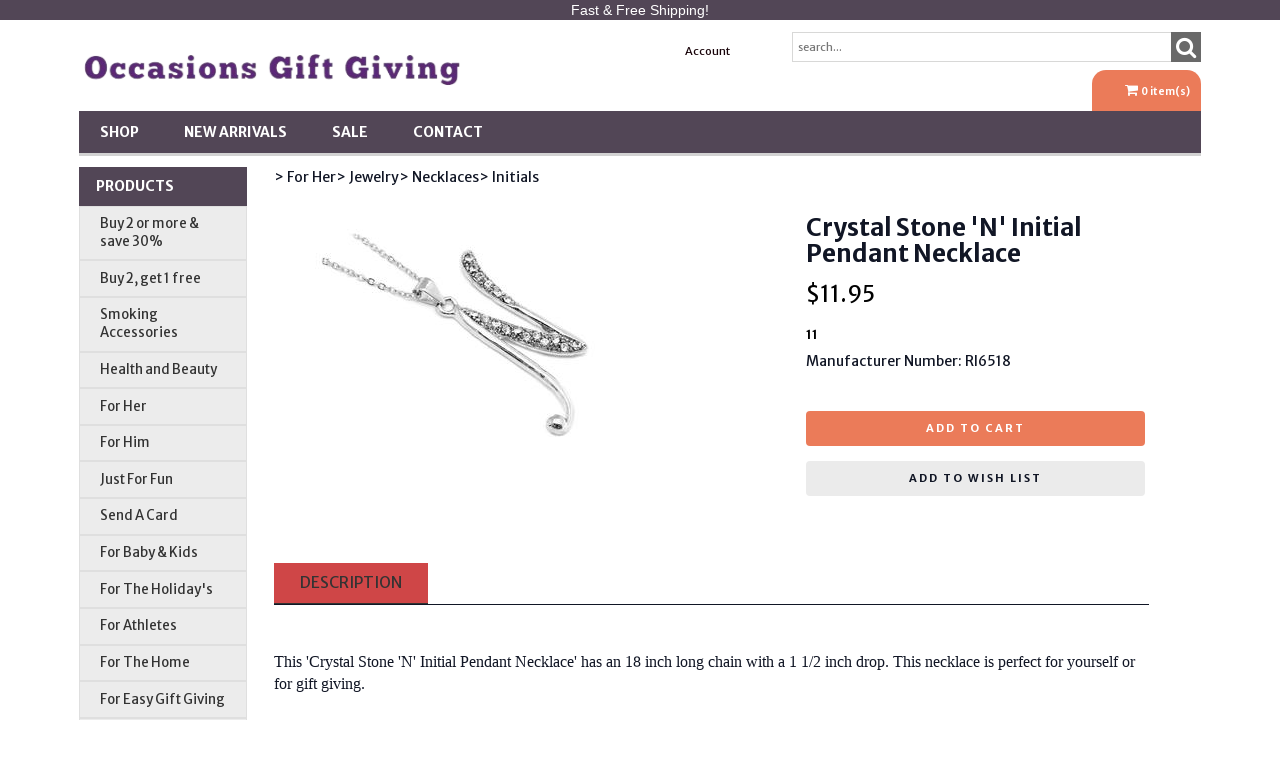

--- FILE ---
content_type: text/html;charset=iso-8859-1
request_url: https://www.occasions-gift-giving.com/pd-crystal-stone-n-initial-pendant-necklace.cfm
body_size: 14911
content:
<!DOCTYPE html PUBLIC "-//W3C//DTD XHTML 1.0 Transitional//EN" "http://www.w3.org/TR/xhtml1/DTD/xhtml1-transitional.dtd">
<html>
<head>
<!-- Google tag (gtag.js) -->
<script async src="https://www.googletagmanager.com/gtag/js?id=G-3PQ2WMGM55"></script>
<script>
window.dataLayer = window.dataLayer || [];
function gtag(){dataLayer.push(arguments);}
gtag('js', new Date());
gtag('config', 'G-3PQ2WMGM55');
</script>
<title>Occasions Gift Giving. Crystal Stone 'N' Initial Pendant Necklace</title>
<meta name="keywords" content="">
<meta name="description" content="">
<script language="Javascript" src="product_buttons.js"></script>
<!-- main JQuery 1.6.1 -->
<script language="Javascript" src="//ajax.googleapis.com/ajax/libs/jquery/1.6.1/jquery.min.js"></script>
<script>var $jq161 = jQuery.noConflict();</script>
<!-- main JQuery 1.12.4 -->
<script language="Javascript" src="//ajax.googleapis.com/ajax/libs/jquery/1.12.4/jquery.min.js"></script>
<script language="Javascript" src="https://media.instantestore.com/jquery/jquery-migrate-1.4.1.js"></script>
<script>var jq12 = jQuery.noConflict();var $amazon = jQuery.noConflict();var $country_state = jQuery.noConflict();var $canvas = jQuery.noConflict();var $checkout = jQuery.noConflict();var $parsley = jQuery.noConflict();var $login = jQuery.noConflict();var $f = jQuery.noConflict();var $trial = jQuery.noConflict();var $j = jQuery.noConflict();var $ = jQuery.noConflict();</script>
<!-- standard Bootstrap -->
<link id="tt" rel="stylesheet" href="https://media.instantestore.com/bootstrap/3.3.6/css/bootstrap.min.css">
<script src="https://media.instantestore.com/bootstrap/3.3.6/js/bootstrap.min.js"></script>
<!-- standard FontAwesome -->
<link rel="stylesheet" href="https://media.instantestore.com/font-awesome/4.6.3/css/font-awesome.min.css">
<script language="javascript" src="/jscript/prettyphoto/js/jquery.prettyPhoto.new.js"></script>
<link href="/jscript/prettyphoto/css/prettyPhoto.css" rel="stylesheet" type="text/css" />
<script type="text/javascript" charset="utf-8">
$jq161(document).ready(function(){
$jq161("a[rel^='prettyPhoto']").prettyPhoto({social_tools:false,show_title:false,allow_resize: false});
});
</script>
<script>
$(document).ready(function(){
$.post("recommend_functions.cfm",
{
type: "setUserTime",
clientUTCOffset: function getClientUTCOffset() {var d = new Date();var clientUTCOffset = d.getTimezoneOffset();return clientUTCOffset;},
checkThis: "819FD5A1F78D47F175542E7D79D21A82"
}/*, function(data,status){alert("Data: " + data + "\nStatus: " + status);}*/
);
});
</script>
<style>.subtle_input {display:none !important;}</style>
<script src="/jscript/mutation/mutation_events.js"></script>
<script>
var passcfid = "CFID=887ab286-6594-49c9-8fc0-f5813a29352c&CFTOKEN=0&jsessionid=A69906ED36C0E950398625C4DDF62DE1";
</script>
<script>
var gdpr = 0;
var storename = "Occasions Gift Giving";
var cid = "0";
var cname = "";
var cprice_level = "0";
var pid = 59;
var showzerotax = 0;
var rightdate = "21-1-2026";
var dayoftheweek = "4";
var righttime = "15:7:30";
var asiapayglobal = 0;
var currencytype = "$";
</script>
<script language="Javascript" src="//media.instantestore.com/jscript/jqzoom.js"></script>
<link rel="stylesheet" type="text/css" href="//media.instantestore.com/jscript/jqzoom.css" />
<script language="Javascript">
var options2 =
{
zoomType: 'reverse',
lens:true,
preloadImages: true,
zoomWidth: 250,
zoomHeight: 250,
xOffset: 10,
yOffset: 0,
title: true
};
</script>
<script>
$(document).ready(function(){
$(".BlowPic").jqzoom(options2);
});
</script>
<script>
var passcfid = "CFID=887ab286-6594-49c9-8fc0-f5813a29352c&CFTOKEN=0&jsessionid=A69906ED36C0E950398625C4DDF62DE1";
</script>
<script>
var gdpr = 0;
var storename = "Occasions Gift Giving";
var cid = "0";
var cname = "";
var cprice_level = "0";
var pid = 59;
var showzerotax = 0;
var rightdate = "21-1-2026";
var dayoftheweek = "4";
var righttime = "15:7:30";
var asiapayglobal = 0;
var currencytype = "$";
</script>
<!-- jQuery (necessary for Bootstrap's JavaScript plugins) -->
<meta name="viewport" content="width=device-width, initial-scale=1, maximum-scale=1">
<meta http-equiv="Content-Type" content="text/html; charset=utf-8" />
<!--webfont-->
<link href="//fonts.googleapis.com/css?family=Merriweather+Sans:300,400,700,800" rel="stylesheet">
<!-- ICON FONTS -->
<!-- cart -->
<script src="images_4/deeplypurple8/js/simpleCart.min.js"> </script>
<!-- css -->
<link rel="stylesheet" href="images_4/deeplypurple8/css/flexslider.css" type="text/css" media="screen" />
<link rel="stylesheet" href="images_4/deeplypurple8/css/swiper.min.css"/>
<link rel="stylesheet" href="images_4/deeplypurple8/css/jasny-bootstrap.min.css"/>
<!-- JQUERY -->
<script src="images_4/deeplypurple8/js/jasny-bootstrap.js" type="text/javascript"></script>
<script src="//cdn10.instantestore.com/js/imagesloaded.js"></script>
<script src="/jscript/fixheights.js"></script>
<script src="/jscript/swiper/js/swiper.min.js"></script>
<!-- TrustBox script -->
<script type="text/javascript" src="//widget.trustpilot.com/bootstrap/v5/tp.widget.bootstrap.min.js" async></script>
<!-- End TrustBox script -->
<link href="images_4/deeplypurple8/site.css?datetime=2026-01-18 05:04:42" rel="stylesheet" type="text/css" />
<meta name="iestemplateversion" content="4">
<meta name="iespage" content="product">
</head>
<body>
<link href="/jscript/contentbuilder/assets/ies-basic/ies-snippet-content.css" rel="stylesheet" type="text/css" />
<div data-iessection="templatetop">
<div class="bg-overlay" style="display: none;"></div>
<header class="navbar navbar-default navbar-trans">
<div class="col-md-12 col-sm-12 col-xs-12 nopad pipe-top iesbackgroundcolor1 iesfontcolor3 topstripe">
<div class="container">
<div class="pipe-mid col-md-12 col-sm-12 col-xs-12 text-center empty" id="tippytop-text" data-iestype="html" style="zoom: 1; min-height: 0px;">
<p>Fast &amp; Free Shipping!<br></p>
</div>
</div>
</div>
<div class="nav-container">
<div class="col-md-12 topbar">
<div class="navbar-header col-md-6">
<!-- NAVBAR LOGO -->
<div class="navbar-brand navbar-logo img-responsive iesfontcolor3"><div id="logo" class="logo" data-ieswidget="3172"><a href="https://www.occasions-gift-giving.com"><img src="images_4/deeplypurple8/images/logo.png" border="0" alt="Occasions Gift Giving"/></a></div>
</div>
</div>
<div class="col-md-6 tippy-right">
<div class="tippy-top">
<div class="col-md-4 tippylink text-bg-trans iesfontfamily2 iesfontcolor2">
<ul>
<li class="text-bg-trans-add"><a href="my_account.cfm">Account</a>
</li>
</ul>
</div>
<div class="col-md-4 searchbox iesfontfamily2">
<div id="sb-search" class="sb-search sb-search-open">
<form action="search1.cfm">
<input class="sb-search-input search" value="" id="search" type="text" placeholder="search..." name="Search_Term">
<input class="sb-search-submit searchbutton" type="submit" value="">
<span class="sb-icon-search"><i class="fa fa-search" aria-hidden="true"></i></span>
</form>
</div>
</div>
<!-- MENU BUTTON -->
<button type="button" class="navbar-toggle" data-toggle="offcanvas" data-target=".navbar-collapse" data-canvas="body">
<span class="sr-only">Toggle navigation</span>
<span class="icon-bar iesbackgroundcolor1"></span>
<span class="icon-bar iesbackgroundcolor1"></span>
<span class="icon-bar iesbackgroundcolor1"></span>
</button>
</div>
</div>
<div class="col-md-6 tippy-two"><div data-ieswidget="3173" class="col-md-4 cartbox checkout cart-toggle iesfontfamily2 iesfontcolor3 iesbackgroundcolor3" id="cd-cart-trigger" data-toggle="offcanvas" data-target="#cart-collapse" data-canvas="body">
<span class="cart"><i class="fa fa-shopping-cart" aria-hidden="true"></i></span>
<span class="cart-total-qty iesfontfamily2"><span id="cart-qty">0 </span><span class="cart-item-text">item(s)</span></span>
</div>
</div>
<div class="tippy-bottom">
<div class="naka-navbar-top iesfontfamily2 iesbackgroundcolor1 iesfontcolor3">
<ul data-iestype="linkslist">
<li class=""><a href="cat1.cfm">Shop</a>
</li>
<li class=""><a href="new_products.cfm">New Arrivals</a>
</li>
<li class=""><a href="on_sale.cfm">SALE</a>
</li>
<li class=""><a href="contact_us.cfm">Contact</a>
</li>
</ul>
</div>
</div>
</div>
</div>
</header>
<section class="clearfix hideSectionBeforeLoad" id="deeplyslider" style="">
<div class="col-md-12 mainbody">
<div id="front-hero-slider" class="stockphotodiv noheight" style="zoom: 1; min-height: 0px;">
<div class="editcontent connectSortable ui-sortable ui-droppable" style="zoom: 1; min-height: 50px; transform: scale(1);"><div class="ui-draggable"><div class="ui-draggable"><div class="ui-draggable"><div class="ui-draggable"><div class="ui-draggable"><div class="ui-draggable"><div class="ui-draggable"><div class="ui-draggable"><div class="ui-draggable"><div class="ui-draggable"><img class="img-responsive stockphoto" src="images_4/deeplypurple8/images/iesimage-707EAD03-4316-44B1-B4529681F5DFF08E.jpeg" alt="" data-iestype="html" id="iesimage-707EAD03-4316-44B1-B4529681F5DFF08E" style="opacity: 1;"></div></div></div></div></div></div></div></div></div></div></div>
<div id="hero-text" class="hero-text iesfontcolor1 iesfontfamily1 iesbackgroundcolor centeronpage empty" data-iestype="html" style="zoom: 1; min-height: 0px;">
</div>
</div>
</div>
</section>
<script>
if ( $("meta[name='iespage']").attr("content")=="homepage") {
$('#deeplyslider').show();
}
</script>
</div>
<div class="container main-top iesfontfamily2">
<div data-iessection="templateleft" class="template-left-border">
<div class="col-md-4 vnavbar vnavbar-fixed-left navbar-collapse collapse follow-scroll" id="MainMenu" role="navigation">
<div class="visible-xs-block iesbackgroundcolor2">
<a href="default.cfm"><h4 id="home-mobile">Home</h4></a>
</div>
<h4 class="iesbackgroundcolor1"><a href="cat1.cfm">Products</a></h4>
<div class="cat-list-left" id="hara-cat-left"><div class="category1" id="cat-51" data-ieswidget="3118"><div><a href="cat-buy-2-get-1-free.cfm">Buy 2 or more & save 30%</a></div></div><div class="category1" id="cat-52" data-ieswidget="3118"><div><a href="cat_buy_2_get_1_free.cfm">Buy 2, get 1 free</a></div></div><div class="category1" id="cat-49" data-ieswidget="3118"><div><a href="cat-smoking-accessories.cfm">Smoking Accessories</a></div></div><div class="category1" id="cat-8" data-ieswidget="3118"><div><a href="cat-health-and-beauty.cfm">Health and Beauty</a></div></div><div class="category1" id="cat-5" data-ieswidget="3118"><div><a href="cat-for-her.cfm">For Her</a></div></div><div class="category1" id="cat-18" data-ieswidget="3118"><div><a href="cat-for-him.cfm">For Him</a></div></div><div class="category1" id="cat-11" data-ieswidget="3118"><div><a href="cat-just-for-fun.cfm">Just For Fun</a></div></div><div class="category1" id="cat-9" data-ieswidget="3118"><div><a href="cat-send-a-card.cfm">Send A Card</a></div></div><div class="category1" id="cat-15" data-ieswidget="3118"><div><a href="cat-for-baby-kids.cfm">For Baby & Kids</a></div></div><div class="category1" id="cat-10" data-ieswidget="3118"><div><a href="cat-for-the-holiday-s.cfm">For The Holiday's</a></div></div><div class="category1" id="cat-14" data-ieswidget="3118"><div><a href="cat_for_athletes.cfm">For Athletes</a></div></div><div class="category1" id="cat-21" data-ieswidget="3118"><div><a href="cat_for_the_home.cfm">For The Home</a></div></div><div class="category1" id="cat-23" data-ieswidget="3118"><div><a href="cat-gift-sets.cfm">For Easy Gift Giving</a></div></div><div class="category1" id="cat-22" data-ieswidget="3118"><div><a href="cat_pink_ribbon.cfm">Pink Ribbon</a></div></div></div>
<div class="visible-xs-block">
<ul>
<li><a href="my_account.cfm">Account</a></li>
</ul>
</div>
</div>
</div>
<div class="row col-md-10 col-sm-10 col-xs-12">
<div style="display:block">
<LINK href="product_page.css?d=2026-01-18_05:04:42" type=text/css rel=stylesheet>
<LINK href="product_page35.css?d=2026-01-18_05:04:42" type=text/css rel=stylesheet>
<!--step1-->
<script language="javascript" src="product_images.js"></script>
<style>img.crosssellimg { max-width:150px; max-height:150px; width:expression(document.body.clientWidth > 150? "150px": "auto" ); }</style>
<script>
function addwishlisticon(productID, status){
if(status == 1){
$('.optionerror').html('');
document.Forward_To.id = 'productForm';
var url = 'check_option.cfm';
var posting = $.post( url, $('#productForm').serialize());
posting.done(function( data ) {
var optioninfo = JSON.parse(data.trim());
var optionerror = 0;
if(optioninfo['OPTIONERRORID'].length !== 0){
for(i=0;i<optioninfo['OPTIONERRORID'].length;i++){
$('#' + optioninfo['OPTIONERRORID'][i]).html(optioninfo['OPTIONERROR'][i]);
$('#' + optioninfo['OPTIONERRORID'][i]).addClass('optionerror');
}
var optionerror = 1;
}
if(optionerror == 0){
updateWishList(productID,status);
}
});
}
else{
updateWishList(productID,status);
}
}
function updateWishList(productID,status){
var currentWishListCount = 0;
var addedWishListMessage = "Item added to wishlist for 30 days!";
if(status == 1){
$.post('add_wish_list.cfm', $('form[name="Forward_To"]').serialize(),function( data ) {
currentWishListCount = data.split('<input type="hidden" name="PID"').length - 1;
$('.product-wishlist-icon i').removeClass('fa-heart-o').addClass('fa-heart');
$('.product-wishlist-icon').attr('onclick','javascript:addwishlisticon(' + productID + ',0);');
$('.product-wish-list-label').html(addedWishListMessage);
$('.topwishlisticon .totalwishlist').html(currentWishListCount);
if(currentWishListCount < 1)
$('.topwishlisticon').hide();
else
$('.topwishlisticon').show();
});
}
else{
$.post('process_wish_list.cfm', {PID:productID, status:status},function( data ) {
var obj = $.parseJSON(data.trim());
if (typeof obj == "object"){
if(obj.WishListCount != undefined){
currentWishListCount = obj.WishListCount;
}
}
$('.product-wishlist-icon i').removeClass('fa-heart').addClass('fa-heart-o');
$('.product-wishlist-icon').attr('onclick','javascript:addwishlisticon(' + productID + ',1);');
$('.product-wish-list-label').html('');
$('.topwishlisticon .totalwishlist').html(currentWishListCount);
if(currentWishListCount < 1)
$('.topwishlisticon').hide();
else
$('.topwishlisticon').show();
});
}
}
</script>
<script type="text/javascript" charset="utf-8">
$jq161(document).ready(function(){
$jq161("a[rel^='lightbox']").prettyPhoto({social_tools:false,show_title:false,allow_resize: false});
});
</script>
<script type="text/javascript" src="/ajaxparser/ajax-client-loading.js"></script>
<script type="text/javascript" src="/ajaxparser/ajax-parser-html.js"></script>
<script language="javascript">
function ajaxautorecalc(status)
{
var ajaxRequest = new AjaxRequest("ajax_auto_recalculate.cfm?PID=" + document.Forward_To.PID.value);
//ajaxRequest.setLoadingContainer("errorQ3");
//ajaxRequest.addNamedFormElements("questionChoosen3","Answer3");
//ajaxRequest.setEchoDebugInfo();
ajaxRequest.addNamedFormElements(
"P_List","currentPriceLevel","ori_script_name","QuantityOrdered","QBulkCount","quantitydisabled");
ajaxRequest.sendRequest();
}
</script>
<style type="text/css">
.bigger_price_show_class
{
}
</style>
<style type="text/css">
.prod_option_personalization_header
{
font-size:15px
}
</style>
<!--prodImage-->
</div>
<table width="100%"><tr><td align="right"><form method="post" name="multi_cur_form" id="multi_cur_form" style="margin:0px;">View price in:&#160;&#160;<select name="multi_cur_select" onchange="document.forms.multi_cur_form.submit();" class="cconverter"><option value="AUD">Australian Dollar (AUD)</option><option value="CAD">Canadian Dollar (CAD)</option><option value="GBP">Pounds Sterling (GBP)</option><option value="USD" selected="1">US Dollar (USD)</option><option value="JPY">Yen (JPY)</option><option value="USD">====================</option><option value="BHD">Bahraini Dinar (BHD)</option><option value="THB">Baht (THB)</option><option value="BBD">Barbados Dollar (BBD)</option><option value="BMD">Bermudian Dollar (BMD)</option><option value="BND">Brunei Dollar (BND)</option><option value="CLP">Chilean Peso (CLP)</option><option value="CYP">Cyprus Pound (CYP)</option><option value="DKK">Danish Krone (DKK)</option><option value="EGP">Egyptian Pound (EGP)</option><option value="EUR">Euros (EUR)</option><option value="FJD">Fiji Dollar (FJD)</option><option value="HKD">Hong Kong Dollar (HKD)</option><option value="ISK">Iceland Krona (ISK)</option><option value="INR">Indian Rupee (INR)</option><option value="IRR">Iranian Rial (IRR)</option><option value="ILS">Israeli Shekel (ILS)</option><option value="JOD">Jordanian Dinar (JOD)</option><option value="KES">Kenyan Shilling (KES)</option><option value="KWD">Kuwaiti Dinar (KWD)</option><option value="LBP">Lebanese Pound (LBP)</option><option value="MYR">Malaysian Ringgit (MYR)</option><option value="MXN">Mexican Peso (MXN)</option><option value="ANG">Netherlands Antilles (ANG)</option><option value="NZD">New Zealand Dollar (NZD)</option><option value="NOK">Norwegian Krone (NOK)</option><option value="PKR">Pakistan Rupee (PKR)</option><option value="PHP">Philippine Peso (PHP)</option><option value="PLN">Polish Zloty (PLN)</option><option value="ZAR">Rand (ZAR)</option><option value="IDR">Rupiah (IDR)</option><option value="RUB">Russian Rouble (RUB)</option><option value="SAR">Saudi Riyal (SAR)</option><option value="SGD">Singapore Dollar (SGD)</option><option value="KRW">South-Korean Won (KRW)</option><option value="SDD">Sudanese Dinar (SDD)</option><option value="SDP">Sudanese Pound (SDP)</option><option value="SEK">Sweden Krona (SEK)</option><option value="CHF">Swiss Franc (CHF)</option><option value="SYP">Syrian Pound (SYP)</option><option value="TRL">Turkish Lira (TRL)</option><option value="AED">United Arab Emirates (AED)</option><option value="CNY">Yuan Renminbi (CNY)</option></select></form></td></tr></table>
<form action="add_to.cfm" method="post" name="Forward_To" style="margin-top:0px;margin-bottom:0px;" class="productaddtocartform">
<input type="hidden" name="Cart_ID" value="83CD3E99-4B29-4E1A-887188956E597E5E">
<input type="hidden" name="Wish_ID" value="D1B163E3-4F75-4977-A703DB6A7F0F3059">
<input type="hidden" name="Upsell_PID" value="">
<input type="hidden" name="Upsell_QuantityOrdered" value="1">
<input type="hidden" name="ori_script_name" value="/pd-crystal-stone-n-initial-pendant-necklace.cfm">
<input type="hidden" name="PID" value="59">
<input type="hidden" name="Route_To" value="Add To Cart">
<meta property="og:type" content="product" /><meta property="og:title" content="Crystal Stone 'N' Initial Pendant Necklace" /><meta property="og:description" content="
This 'Crystal Stone 'N' Initial Pendant Necklace' has an 18 inch long 
chain with a 1 1/2 inch drop. This necklace is perfect for yourself or for gift giving.&nbsp;
&nbsp&nbsp
//
" /><meta property="og:url" content="https://www.occasions-gift-giving.com/pd-crystal-stone-n-initial-pendant-necklace.cfm" /><meta property="og:site_name" content="Occasions Gift Giving" /><meta property="og:image" content="https://www.occasions-gift-giving.com/prod_images_large/RI6518az.jpg"><meta property="product:price:amount" content="11.95"><meta property="product:price:currency" content="USD"><link rel="canonical" href="https://www.occasions-gift-giving.com/pd-crystal-stone-n-initial-pendant-necklace.cfm" /><div itemscope itemtype="http://schema.org/Product"><meta itemprop="productID" content="59"><meta itemprop="name" content="Crystal Stone 'N' Initial Pendant Necklace"><meta itemprop="description" content="
This 'Crystal Stone 'N' Initial Pendant Necklace' has an 18 inch long 
chain with a 1 1/2 inch drop. This necklace is perfect for yourself or for gift giving.&nbsp;
&nbsp&nbsp
//
"><meta itemprop="image" content="https://www.occasions-gift-giving.com/prod_images_large/RI6518az.jpg"><span itemprop="model" content="RI6518"><link itemprop="url" href="https://www.occasions-gift-giving.com/pd-crystal-stone-n-initial-pendant-necklace.cfm" /><div class="price_vert" itemprop="offers" itemscope itemtype="http://schema.org/Offer"><meta itemprop="priceCurrency" content="USD" /><meta itemprop="price" content="11.95"><link itemprop="itemCondition" href="https://schema.org/NewCondition"/><link itemprop="availability" href="https://schema.org/InStock" /></div><div class="clear"></div></div> <script>
gtag("event", "view_item", {
currency: "USD",
value: 11.95,
items: [
{
item_id: "59",
item_name: "Crystal Stone 'N' Initial Pendant Necklace",
price: 11.95,
quantity: 1
}
]
});</script>
<!--<script language="Javascript" src="//ajax.googleapis.com/ajax/libs/jquery/1.5.2/jquery.min.js"></script>-->
<!-- Custom styles for this template -->
<div class="cont-fix iesfontfamily2 iesfontcolor2">
<!-- Example row of columns -->
<div class="buttertop">
<div class="col-md-6 breadcrumbs">
<a href='cat-for-her.cfm' class=''>>&nbsp;For Her</a><a href='cat-jewelry.cfm' class=''>>&nbsp;Jewelry</a><a href='cat-necklaces.cfm' class=''>>&nbsp;Necklaces</a><a href='cat-initials.cfm' class=''>>&nbsp;Initials</a>
</div>
<div class="col-md-12 prodtopdescription">
<!--startTopDescription--><!--endTopDescription-->
</div>
</div>
<div class="row">
<div class="desktop-slider">
<div class="col-lg-5">
<div id="product_page_pic" class="big-image">
<img id="zoom_01" src="prod_images_large/RI6518az.jpg" border="0" alt="Crystal Stone 'N' Initial Pendant Necklace" title="Crystal Stone 'N' Initial Pendant Necklace" data-zoom-image="prod_images_blowup/RI6518az.jpg"> <br/><center>click to see larger image</center>
</div>
<div class="product_pic_space">
<div class="social-share">
<!--startSocialBookMark1--><div id="social_network"><div style="margin:5px 0px 5px 0px;"><!--pinit--></div></div><!--endSocialBookMark1-->
</div>
</div>
</div>
<div class="col-lg-2 desktop-alt">
<ul id="list_image" class="image-list">
<li id="dot1" class="product_page_morepic" onclick="javascript:showOnlyImage(1);"><a href="javascript:void(0);" data-image="prod_images_blowup/RI6518az.jpg" data-zoom-image="prod_images_blowup/RI6518az.jpg" onclick="javascript:showOnlyImage(1);"><img src="prod_images_large/RI6518az.jpg" border="0" id="dotimg1"/></a></li>
</ul>
</div>
</div>
<div class="col-lg-12 swiper-pic-slider">
<div class="mobile-prod-title"><h3 class='prod_product_name_header'>Crystal Stone 'N' Initial Pendant Necklace </h3></div>
<div id="swiper-product-page-pic">
<link rel="stylesheet" href="/jscript/swiper/css/swiper.min.css">
<div class="swiper-container">
<div class="swiper-wrapper">
<div class="swiper-slide"><img id="zoom_01" src="prod_images_large/RI6518az.jpg" border="0" alt="Crystal Stone 'N' Initial Pendant Necklace" title="Crystal Stone 'N' Initial Pendant Necklace" data-zoom-image="prod_images_blowup/RI6518az.jpg"> <br/><center>click to see larger image</center></div>
<div class="swiper-slide"><!--prodImage_2--></div>
<div class="swiper-slide"><!--prodImage_3--></div>
<div class="swiper-slide"><!--prodImage_4--></div>
</div>
<!-- Add Pagination -->
<div class="swiper-pagination"></div>
</div>
<!-- Swiper JS -->
<script src="/jscript/swiper/js/swiper.min.js"></script>
</div>
</div>
<div class="col-lg-5 right-sidebar">
<div class="product-details">
<div class="dtop-prod-title"><h3 class='prod_product_name_header'>Crystal Stone 'N' Initial Pendant Necklace </h3></div>
<div class="relatedcolors_section"></div>
<div class="clearfix"></div>
<div id="changePrice5" class="prod-price"><span class='prod_your_price_currency_type'><span class='bigger_price_show_class'>$</span></span><span class='prod_your_price_correct_price'><span class='bigger_price_show_class'>11.95</span></span><br/></div>
<div class="clearfix"></div>
<span class="prod-instock">11</span>
<!--startStockNotification-->
<a class="default_add_to_cart" href=""
>
</a>
<!--endStockNotification-->
<div class="manufacturer_no">Manufacturer Number: RI6518</div>
<div class="clearfix"></div>
<div class="qtybox">
<!--Quantity box-->
<div class="custom-qty-text"><!--customTextQuantityToAdd--></div>
<div class="qty-field"><!--QuantityToAdd--></div>
<!--end quantity box-->
</div>
<div id="prod-page-reg prod-mobile-only">
<p class="cart-and-list-buttons">
<button type="button" class="btn btn-add-to-cart iesfontfamily3 iesfontcolor3 iesbackgroundcolor3" onclick="javascript:cartbutton()">Add to cart</button>
<button type="button" class="btn btn-add-to-wish-list" onclick="javascript:wishbutton()"><span class="glyphicon glyphicon-heart-empty"></span><span class="wishlist-text">Add to wish list</span></button>
</p>
</div>
</div>
</div>
</div>
<div class="bigbox-prod-desc clearfix">
<div class="col-md-12">
<div class="bigbox-header">
<p class="btn bigbox-desc btn-default">
Description
</p>
</div>
<div id="prod-desc" class="prod-description">
<p><div><span style="font-family: 'Century Gothic'; font-size: 12pt;"><br />
</span></div><span style="font-family: 'Century Gothic'; font-size: 12pt;">
<div><span style="font-family: 'Century Gothic'; font-size: 12pt;"><br />
</span></div>This 'Crystal Stone 'N' Initial Pendant Necklace' has an 18 inch long 
chain with a 1 1/2 inch drop. This necklace is perfect for yourself or for gift giving.&nbsp;</span>
<div style="text-align: center;"><br />
</div><div>&nbsp&nbsp<div>
<div style="text-align: center;">
<div><img src="http://www.occasions-gift-giving.com/misc_images/fastfree.jpg" style="font-size: 9pt;" />
<script>
//<![CDATA[
(function(i,s,o,g,r,a,m){i['GoogleAnalyticsObject']=r;i[r]=i[r]||function(){
(i[r].q=i[r].q||[]).push(arguments)},i[r].l=1*new Date();a=s.createElement(o),
m=s.getElementsByTagName(o)[0];a.async=1;a.src=g;m.parentNode.insertBefore(a,m)
})(window,document,'script','https://www.google-analytics.com/analytics.js','ga');
ga('create', 'UA-25619263-1', 'auto');
ga('send', 'pageview');
//]]>
</script> </div>
<div style="text-align: center;"><br />
</div>
<div style="text-align: center;"><a href="https://www.occasions-gift-giving.com/coupon_code.cfm"><img src="misc_images/Dontforget..jpg" /></a></div> </div></div></div></p>
</div>
</div>
</div>
</form>
<div class="clearfix"></div>
<div class="col-md-12 cross_sell_listing">
<div class="mainheader primary_color large_header_text">Customers who bought this item also bought</div> 
<div class="listing_wrap">
<!--startProdUpsellEach-->
<div class="product_vert border_effect4">
<div class="photo_box_front">
<div class="prod_listing_photo_front image_styles">
<a href="pd-aquarius-cubic-zirconia-horoscope-necklace.cfm">
<img class="crosssellimg" src="ihs_images/RI6490az_300x300.jpg" border="0" alt="Aquarius Cubic Zirconia Horoscope Necklace">
</a>
</div>
</div>
<div class="product_details product_details secondary_color">
<div class="content">
<div class="product_name"><a href="pd-aquarius-cubic-zirconia-horoscope-necklace.cfm">Aquarius Cubic Zirconia Horoscope Necklace</a></div>	
<div class="product_price textbold">
<span class="upsell_currency_type">$</span><span class="upsell_price">10.95</span>
</div>
</div>
</div>
<div class="cartmedium">
<form action="add_to_cart.cfm" method="post" name="gg38" id="form_38" style="display:none;">
<input type="hidden" name="PID" value="38">
</form>
<a id="displayText" href="javascript:void(0);" onmousedown="javascript:submitcart('38','gg38');">Add To Cart</a>
</div>
</div>
<!--startProdUpsellEach-->
<div class="product_vert border_effect4">
<div class="photo_box_front">
<div class="prod_listing_photo_front image_styles">
<a href="pd-crystal-stone-u-initial-pendant-necklace.cfm">
<img class="crosssellimg" src="ihs_images/RI6495az_300x300.jpg" border="0" alt="Crystal Stone 'U' Initial Pendant Necklace">
</a>
</div>
</div>
<div class="product_details product_details secondary_color">
<div class="content">
<div class="product_name"><a href="pd-crystal-stone-u-initial-pendant-necklace.cfm">Crystal Stone 'U' Initial Pendant Necklace</a></div>	
<div class="product_price textbold">
<span class="upsell_currency_type">$</span><span class="upsell_price">11.95</span>
</div>
</div>
</div>
<div class="cartmedium">
<form action="add_to_cart.cfm" method="post" name="gg61" id="form_61" style="display:none;">
<input type="hidden" name="PID" value="61">
</form>
<a id="displayText" href="javascript:void(0);" onmousedown="javascript:submitcart('61','gg61');">Add To Cart</a>
</div>
</div>
<!--startProdUpsellEach-->
<div class="product_vert border_effect4">
<div class="photo_box_front">
<div class="prod_listing_photo_front image_styles">
<a href="pd-crystal-stone-f-initial-pendant-necklace.cfm">
<img class="crosssellimg" src="ihs_images/RI6508az_300x300.jpg" border="0" alt="Crystal Stone 'F' Initial Pendant Necklace">
</a>
</div>
</div>
<div class="product_details product_details secondary_color">
<div class="content">
<div class="product_name"><a href="pd-crystal-stone-f-initial-pendant-necklace.cfm">Crystal Stone 'F' Initial Pendant Necklace</a></div>	
<div class="product_price textbold">
<span class="upsell_currency_type">$</span><span class="upsell_price">11.95</span>
</div>
</div>
</div>
<div class="cartmedium">
<form action="add_to_cart.cfm" method="post" name="gg60" id="form_60" style="display:none;">
<input type="hidden" name="PID" value="60">
</form>
<a id="displayText" href="javascript:void(0);" onmousedown="javascript:submitcart('60','gg60');">Add To Cart</a>
</div>
</div>
</div>
<script language="javascript">
function submitcart(pid,formname) {
clearall();
var formid = 'form_' + pid;
//document.getElementById(formid).submit();
prodList_cartbutton('gg' + pid, 'add_to_cart.cfm')
ShowOptions(pid,'off');
//update_IES_minicart();
}
function clearall(){
a = document.getElementsByTagName("div");
for(i=0;i<a.length;i++)
{
if(a[i].id.indexOf('cartoption')==0)
{
document.getElementById(a[i].id).style.display = 'none';
}
}
}
function ShowOptions(pid,action) {
var cartoptionid = 'cartoption' + pid;
if (action=='on'){
clearall();
document.getElementById(cartoptionid).style.display = 'block';
}
else
{document.getElementById(cartoptionid).style.display = 'none';}
}
clearall();
</script>
<!--zoomOutEffect-->
</div>
<div class="col-md-12 prodbottomdescription">
<!--startBottomDescription--><!--endBottomDescription-->
</div>
</div> <!-- /container -->
<script language="Javascript" type="text/javascript" src="/jscript/fancybox2/source/jquery.fancybox.new.js"></script>
<link href="/jscript/fancybox2/source/jquery.fancybox.css" rel="stylesheet" type="text/css">
<script language="Javascript" type="text/javascript">
$jq161(document).ready(function() {
$jq161("a.fancybox").fancybox({'width':1000,'height':650});
});
</script>
<!--startElevateZoom-->
<script src="/jscript/elevatezoom/jquery.elevateZoom-2.5.5.min.js"></script>
<script>
var zoomConfig = {zoomWindowWidth:250,zoomWindowHeight:250,gallery:'list_image',cursor: 'pointer',galleryActiveClass: 'active',easing : true,zoomLevel : 0.9};
var image = $('#list_image a');
$(document).ready(function () {
$("#zoom_01").elevateZoom(zoomConfig);
$("#zoom_01").bind("click", function(e) {
var ez = $('#zoom_01').data('elevateZoom');
$jq161.fancybox(ez.getGalleryList()); return false;});
$(image).bind('click', function(){
// Remove old instance od EZ
$('.zoomContainer').remove();
$('#zoom_01').removeData('elevateZoom');
// Update source for images
$('#zoom_01').attr('src', $(this).data('image'));
$('#zoom_01').data('zoom-image', $(this).data('zoom-image'));
// Reinitialize EZ
$('#zoom_01').elevateZoom(zoomConfig);
});
});
</script>
<!--endElevateZoom-->
<script language="javascript">
try{
getdot2info = document.getElementById("dot2").innerHTML;
}catch(err){document.getElementById("list_image").style.display='none';}
</script>
<script language="javascript">
try{
getdot2info = document.getElementById("dot2").innerHTML;
}catch(err){document.getElementById("list_image").style.display='none';}
</script>
<script language="javascript">
try{
getdot2info = document.getElementById("dot2").innerHTML;
}catch(err){document.getElementById("list_image").style.display='none';}
</script>
<script language="javascript">
function showOnlyImage(id)
{
for(i=1;i<=4;i++)
{
try{eval("document.getElementById('dot" + i + "').style.border = '1px solid #ccc';");}catch(err){}
}
if(id !== 0)
{
eval("document.getElementById('dot" + id + "').style.border = '1px solid #000';");
}
}
var maxheight = 0;
for(i=1;i<=4;i++){
try{
imgheight = eval("document.getElementById('dotimg" + i + "').offsetHeight");
var maxheight = Math.max(imgheight, maxheight);
}catch(err){}
}
for(i=1;i<=4;i++){
try{
eval("document.getElementById('dot" + i + "').style.height = '" + maxheight + "px';");
}catch(err){}
}
var mainimgheight = 0;
var actualwidth = 270;
var actualheight = 350;
try{
var img1 = new Image();
img1.src = document.getElementById("dotimg1").src + "?" + new Date().getTime();
img1.onload = function() {
h = (actualwidth*this.height)/this.width;
if(h > actualheight){
h = actualheight;
}
h = Math.floor(h);
mainimgheight = Math.max(h, mainimgheight);
}
}catch(err){}
try{
var img2 = new Image();
img2.src = document.getElementById("dotimg2").src + "?" + new Date().getTime();
img2.onload = function() {
h = (actualwidth*this.height)/this.width;
if(h > actualheight){
h = actualheight;
}
h = Math.floor(h);
mainimgheight = Math.max(h, mainimgheight);
}
}catch(err){}
try{
var img3 = new Image();
img3.src = document.getElementById("dotimg3").src + "?" + new Date().getTime();
img3.onload = function() {
h = (actualwidth*this.height)/this.width;
if(h > actualheight){
h = actualheight;
}
h = Math.floor(h);
mainimgheight = Math.max(h, mainimgheight);
}
}catch(err){}
try{
var img4 = new Image();
img4.src = document.getElementById("dotimg4").src + "?" + new Date().getTime();
img4.onload = function() {
h = (actualwidth*this.height)/this.width;
if(h > actualheight){
h = actualheight;
}
h = Math.floor(h);
mainimgheight = Math.max(h, mainimgheight);
}
}catch(err){}
/*window.onload = function(){
if(mainimgheight == 0){mainimgheight=actualheight}
document.getElementById("product_page_pic").style.height = mainimgheight + "px";
}*/
</script>
<script language="Javascript" type="text/javascript">
$( '#mobile-search-trigger' ).click(function() {
$( '.mobile-search' ).toggle();
});
</script>
<script language="Javascript" type="text/javascript">
// The Menu Expander for mobile
//Navigation Menu Slider
jQuery(function($){
$('#nav-expander').bind('click',function(e){
e.preventDefault();
$('body').toggleClass('nav-expanded');
});
$('#nav-close').bind('click',function(e){
e.preventDefault();
$('body').removeClass('nav-expanded');
});
});
</script>
<script language="Javascript" type="text/javascript">
$('.swiper-wrapper div').each(function(){
if($(this).is(':empty')) {
$(this).hide();
}
});
var swiper = new Swiper('.swiper-container', {
pagination: '.swiper-pagination',
paginationClickable: true,
spaceBetween: 30,
centeredSlides: true,
/*autoplay: 4000,
autoplayDisableOnInteraction: true*/
});
</script>
<script language="javascript">
function showOnlyImage(id)
{
$(".prod_option_page_photo").css("display","none");
$(".product_page_pic").css("display","block");
$(".zoomContainer").css("display","block");
for(i=1;i<=4;i++){
try{eval("document.getElementById('dot" + i + "').style.border = '1px solid #ccc';");}catch(err){}
}
if(id !== 0){
eval("document.getElementById('dot" + id + "').style.border = '1px solid #000';");
}
$('#product_page_pic').show();
}
</script>
<script src="/jscript/public_assets/js/add_to_cart.js"></script>
<script>
function actionafteraddtocart(cartqty){
$( "#cart-qty" ).text(cartqty);
$( "#cd-cart-trigger" ).trigger( "click" );
//setTimeout(function(){
//$( "#cd-cart-trigger" ).trigger( "click" );
//$(".bg-overlay").hide();
// }, 3000);
}
$( "input[type='radio']" ).click(function() {
classname = $( this ).parent().attr("class");
$( "." + classname ).removeClass("labelselected iesbackgroundcolor3");
$( this ).parent().addClass("labelselected iesbackgroundcolor3");
});
$( "input[type='checkbox']" ).click(function() {
checkstatus = $( this ).prop("checked");
if(checkstatus == true){
$( this ).parent().addClass("labelselected iesbackgroundcolor3");
}else{
$( this ).parent().removeClass("labelselected iesbackgroundcolor3");
}
});
$('.option-image').bind("DOMSubtreeModified",function(){
optionimgid = $(this).children("div").attr("id");
optionimg = $("#" + optionimgid).html();
if(optionimg.indexOf("trans.gif") == -1 && optionimg !== ""){
$("#product_page_pic").html(optionimg);
}
});
//$('.image_styles').addClass('products-grid');
$('.product_vert').addClass('product');
$( "table:first" ).css( "display", "none" );
$(function() {
$( "#multi_cur_form" ).appendTo( ".currencyxe" );
});
</script>
<script>
$( document ).ready(function() {
$('#prod-desc').show();
$('.bigbox-desc').addClass('iesbackgroundcolor2');
$('#bigbox-video').hide();
$('#bigbox-Divnotes').hide();
$('#bigbox-reviews').hide();
});
$('.bigbox-rev').click(function(){
$(this).addClass('iesbackgroundcolor2');
$('.bigbox-vid').removeClass('iesbackgroundcolor2');
$('.bigbox-notes').removeClass('iesbackgroundcolor2');
$('.bigbox-desc').removeClass('iesbackgroundcolor2');
$('#bigbox-reviews').show();
$('#bigbox-video').hide();
$('#bigbox-Divnotes').hide();
$('#prod-desc').hide();
});
$('.bigbox-vid').click(function(){
$(this).addClass('iesbackgroundcolor2');
$('.bigbox-rev').removeClass('iesbackgroundcolor2');
$('.bigbox-notes').removeClass('iesbackgroundcolor2');
$('.bigbox-desc').removeClass('iesbackgroundcolor2');
$('#bigbox-video').show();
$('#bigbox-reviews').hide();
$('#bigbox-Divnotes').hide();
$('#prod-desc').hide();
});
$('.bigbox-notes').click(function(){
$(this).addClass('iesbackgroundcolor2');
$('.bigbox-rev').removeClass('iesbackgroundcolor2');
$('.bigbox-vid').removeClass('iesbackgroundcolor2');
$('.bigbox-desc').removeClass('iesbackgroundcolor2');
$('#bigbox-Divnotes').show();
$('#bigbox-reviews').hide();
$('#bigbox-video').hide();
$('#prod-desc').hide();
});
$('.bigbox-desc').click(function(){
$(this).addClass('iesbackgroundcolor2');
$('.bigbox-rev').removeClass('iesbackgroundcolor2');
$('.bigbox-vid').removeClass('iesbackgroundcolor2');
$('.bigbox-notes').removeClass('iesbackgroundcolor2');
$('#prod-desc').show();
$('#bigbox-reviews').hide();
$('#bigbox-video').hide();
$('#bigbox-Divnotes').hide();
});
</script>
<script language="Javascript" src="product_end.js"></script>
</div></div>
<div data-iessection="templatebottom">
<footer class="iesbackgroundcolor1 iesfontfamily2">
<div class="container">
<div class="currencyxe"></div>
<div class="col-md-3 newsletter-media">
<div class="newsletter-box">
<form name="newsletter" method="post" action="newsletter1.cfm">
<div id="newsletter-body">
<div id="newsletter-head" class="iesfontfamily2" data-iestype="html" style="zoom: 1; min-height: 0px;">
<p>Let's Keep in touch</p>
</div>
<div id="newsletter-fielddv">
<input size="8" name="Email" id="newsletter-field" placeholder="your email" onfocus="ReplaceNewsletter();" type="text"><input type="text" name="repeatemail" value="" style="display:none;">
</div>
<div id="newsletter-submit" class="iesfontfamily2">
<input value="Subscribe" id="newsletter-submit-button" type="submit">
</div>
</div>
</form>
</div>
<div class="media" data-iestype="html" style="zoom: 1; min-height: 0px;">
<p class="bolder">Elsewhere</p>
<div class="blocking">
<img class="img-responsive stockphoto" src="images_4/deeplypurple8/images/fb.png" alt="facebook" id="fb" style="opacity: 1;">
<img class="img-responisve stockphoto" src="images_4/deeplypurple8/images/tweet.png" alt="twitter" id="tweet" style="opacity: 1;">
<img class="img-responsive stockphoto" src="images_4/deeplypurple8/images/pin.png" alt="pinterest" id="pin" style="opacity: 1;">
<img class="img-responsive stockphoto" src="images_4/deeplypurple8/images/g+.png" alt="google" id="g+" style="opacity: 1;">
</div>
</div>
</div>
<div class="col-md-3 footerlinks">
<div class="bolder" data-iestype="html" style="zoom: 1; min-height: 0px;"><p>Store Help</p></div>
<ul data-iestype="linkslist"> 
<li><a href="about.cfm">About Us</a></li>
<li><a href="contact_us.cfm">Contact</a></li>
<li><a href="faq.cfm">FAQ</a></li>
<li><a href="privacy.cfm">Privacy Policy</a></li>
</ul>
</div>
<div class="col-md-3 footerlinks">
<div class="bolder" data-iestype="html" style="zoom: 1; min-height: 0px;"><p>Navigate</p></div>
<ul data-iestype="linkslist"> 
<li><a href="show_wish_list.cfm">Wishlist</a></li>
<li><a href="my_account.cfm">Account</a></li>
<li><a href="view_my_orders.cfm">Order Tracking</a></li>
</ul>
</div>
<div class="col-md-3 footerlinks otherlinks">
<div class="bolder" data-iestype="html" style="zoom: 1; min-height: 0px;"><p>Other Links</p></div><ul class="infopages" data-ieswidget="3171"><li class="infopages_link"><a href="ordering_info.cfm">Ordering Info</a></li><li class="infopages_link"><a href="payment_methods.cfm">Safe Shopping Guarantee / Payment Methods</a></li><li class="infopages_link"><a href="coupon_code.cfm">Coupon Codes ~ Pick Your Savings</a></li><li class="infopages_link"><a href="shipping_and_returns.cfm">Shipping and Returns</a></li></ul></div>
<div class="col-md-12 payment" data-iestype="html" style="zoom: 1; min-height: 0px;">
<div class="blocking">
<div class="payment-img"><img class="img-responsive stockphoto" src="images_4/deeplypurple8/images/payment-paypal.png" alt="payment gateways" id="payment-paypal" style="opacity: 1;"></div>
<div class="payment-img"><img class="img-responsive stockphoto" src="images_4/deeplypurple8/images/payment-amex.png" alt="payment gateways" id="payment-amex" style="opacity: 1;"></div>
<div class="payment-img"><img class="img-responsive stockphoto" src="images_4/deeplypurple8/images/payment-visa.png" alt="payment gateways" id="payment-visa" style="opacity: 1;"></div>
<div class="payment-img"><img class="img-responsive stockphoto" src="images_4/deeplypurple8/images/payment-master.png" alt="payment gateways" id="payment-master" style="opacity: 1;"></div>
<div class="payment-img"><img class="img-responsive stockphoto" src="images_4/deeplypurple8/images/payment-discover.png" alt="payment gateways" id="payment-discover" style="opacity: 1;"></div>
</div>
</div>
<div class="col-md-12" style="text-align: center;">
<!-- (c) 2005, 2018. Authorize.Net is a registered trademark of CyberSource Corporation --> 
<div class="payment-img authroize-cert" style="display: inline; margin: 0 5px;"> <a href="//www.securitymetrics.com/site_certificate?id=2088764&amp;tk=a079d23f1e42ad64488067abcbd067ef" target="_blank" rel="noopener noreferrer"><img src="https://www.securitymetrics.com/portal/app/ngsm/assets/img/WhiteContent_Credit_Card_Safe_Grey_Rec.png" alt="SecurityMetrics card safe certification logo">
</a>
</div>
</div>
<div class="copyright col-md-12"><div id="copyright" data-ieswidget="3170">
<style>#copyright .footer {padding:0;}</style>All rights reserved. Copyright Occasions Gift Giving 2026</div></div>
</div>
</footer>
<div class="cartpanel navmenu navmenu-default navmenu-fixed-right offcanvas iesfontfamily2 iesfontcolor2" id="cart-collapse" style="display: none;">
<!-- Shopping-cart-mini --><div data-ieswidget="3169">
<div id="cd-cart">
<div class="cd-cart-content">
<ul class="cd-cart-items">
</ul> 
<!-- cd-cart-items -->
<div class="cd-cart-total">
<div class="cart-header"><i class="fa fa-chevron-right" aria-hidden="true"></i><h4>MY CART</h4></div>
<div class="hara-cart-total">
<div class="view-cart iesfontcolor1" onclick="location.href='show_cart.cfm';">View Cart</div>
<p>Total <span>$0.00</span></p>
</div>
<a href="checkout.cfm" class="checkout-btn iesbackgroundcolor3">Checkout</a>
</div> <!-- cd-cart-total -->
</div> <!-- end-shopping-cart-mini -->
</div>
<!-- end-shopping-cart-mini -->
</div>
</div>
<!-- JS -->
<script src="images_4/deeplypurple8/js/uisearch.js"></script>
<script src="images_4/deeplypurple8/js/classie.js"></script>
<script src="images_4/deeplypurple8/js/uisearch.js"></script>
<script src="images_4/deeplypurple8/js/shrinker-modal.js"></script>
<!--script src="/jscript/public_assets/js/add_to_cart.js"></script-->
<script>
var hidedropdown;
$(".mega-dropdown").mouseenter(function() {
$(".mega-dropdown #category-list").css("display","block");
clearTimeout(hidedropdown);
});
$(".mega-dropdown").mouseleave(function() {
hidedropdown = setTimeout(function(){
$(".mega-dropdown #category-list").css("display","none");
}, 400);
});
$(".mega-dropdown").click(function() {
$(".mega-dropdown #category-list").css("display","block");
clearTimeout(hidedropdown);
});
$("[data-toggle='dropdown']").click(function(){
$("div#category-list").toggle();
});
</script>
<script>
//new UISearch( document.getElementById( 'sb-search' ) );
</script>
<script>
// (function($) {
// var element = $('.follow-scroll'),
// originalY = element.offset().top;
// Space between element and top of screen (when scrolling)
// var topMargin = 20;
// var scrollLimit = $('.vnavbar').closest('.mainbody').offset().top + $('.vnavbar').closest('.mainbody').outerHeight() - $('.follow-scroll').outerHeight();
// Should probably be set in CSS; but here just for emphasis
// element.css('position', 'relative');
// $(window).on('scroll', function(event) {
// var scrollTop = $(window).scrollTop();
// if (scrollTop < scrollLimit){
// element.stop(false, false).animate({
// top: scrollTop < originalY
// ? 0
// : scrollTop - originalY + topMargin
// }, 300);
// }
// });
//})(jQuery);
</script>
<script>
$(".quick-cat img").hover(function(){
$( this ).parent().find('.cat-textbox').addClass( "background-white" );
}, function(){
$( this ).parent().find('.cat-textbox').removeClass( "background-white" );
});
</script>
<script>
$(document).ready(function(){
$('.cart-toggle').click(function(event){
event.stopPropagation();
$("#cart-collapse").toggle("slide");
$('.bg-overlay').show(); 
});
$("#cart-collapse").on("click", function (event) {
event.stopPropagation();
});
});
$('.cart-header i').on("click", function () {
$("#cart-collapse").hide();
$('.bg-overlay').hide(); 
});
$(document).on("click", function () {
$("#cart-collapse").hide();
// $('.bg-overlay').hide(); 
});
//$( ".cart-toggle" ).click(function() {
// $( '#cart-collapse' ).toggle();
//});
</script>
<script>
jQuery(document).ready(function(){
jQuery("[data-toggle='collapse']").click(function(){
event.preventDefault();
var mytarget = jQuery(this).attr('data-target');
jQuery("#" + mytarget).toggle();
});
});
$(document).ready(function(){
checkScreenSize();
});
$(window).resize(function(){
checkScreenSize();
});
function checkScreenSize(){
// Create the measurement node
var scrollDiv = document.createElement("div");
scrollDiv.className = "scrollbar-measure";
document.body.appendChild(scrollDiv);
// Get the scrollbar width
var scrollbarWidth = scrollDiv.offsetWidth - scrollDiv.clientWidth;
// Delete the DIV 
document.body.removeChild(scrollDiv);
var width = $(window).width()+scrollbarWidth;
if(width <= 767){
$('.hara-navbar-top').addClass('navmenu navmenu-default navmenu-fixed-right offcanvas');
}
else{
$('.vnavbar').removeClass('navmenu navmenu-default navmenu-fixed-right offcanvas');
$('.vnavbar').find('a').each(function(){
var haraCompareText=$('.page_description_header_main').text();
var haraListText=$(this).text();
if(haraCompareText.length>0 && haraListText.indexOf(haraCompareText) >= 0){
$(this).addClass('iesfontcolor1');
}
});
}
}
$('.carttext').addClass('iesfontcolor1');
$(document).ready(function(){
$('.navbar-toggle').on("click", function (e) {
e.preventDefault();
// if ($('.hara-navbar-top:not(".offcanvas-clone")').hasClass('in canvas-slid')) {
// console.log('show');
// $('.bg-overlay').hide(); 
// } 
if (!$('.vnavbar:not(".offcanvas-clone")').hasClass('in canvas-slid')) {
$('.bg-overlay').show(); 
}
});
$('.bg-overlay').on('click', function (e){
e.preventDefault();
$('.bg-overlay').removeAttr('style');
for (i = 0; i < 500; i++) { 
setTimeout(function(){$('.bg-overlay').removeAttr('style'); }, i);
}
});
});
</script>
<script>
$(document).ready(function(){
if ( $("div.product_pic_div").length > 0) {
$("div.product_pic_div").imagesLoaded(function(){
fixheight("div.product","div.product_pic_div","div.product_name");
});
$(window).resize(function(){
console.log('resize fixheight');
fixheight("div.product","div.product_pic_div","div.product_name");
});
setTimeout(function(){
fixheight("div.product","div.product_pic_div","div.product_name");
}, 2000);
}
});
</script>
</div>
<script>jQuery(document).ready(function(){
if (/chrom(e|ium)/.test(navigator.userAgent.toLowerCase())) {
jQuery('body').css('opacity', '1.0')
}
});
// Handle "placeholder" if placeholder is not supported (eg. IE9 and below)
if (document.createElement("input").placeholder == undefined) {
jQuery(function() {
jQuery('[placeholder]').focus(function() {
var input = jQuery(this);
if (input.val() == input.attr('placeholder')) {
input.val('');
input.removeClass('placeholder');
}
}).blur(function() {
var input = jQuery(this);
if (input.val() == '' || input.val() == input.attr('placeholder')) {
input.addClass('placeholder');
input.val(input.attr('placeholder'));
}
});
jQuery('[placeholder]').parents('form').submit(function() {
jQuery(this).find('[placeholder]').each(function() {
var input = jQuery(this);
if (input.val() == input.attr('placeholder')) {
input.val('');
}
})
});
});
}
</script>
<script language="javascript" src="/jscript/js.cookie.js"></script>
<script src="/jscript/responsify.min.js"></script>
<script type="text/javascript">var popupVar1 = "ndfhfgnsw43egt4gsg4d";</script>
<script src="/jscript/iespopup/assets/js/iesPopup.js"></script>
<script src="/jscript/public_assets/js/newsletter.js"></script>
</body>
</html>
